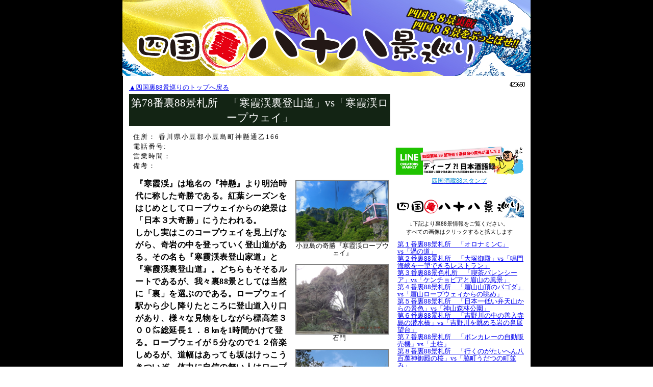

--- FILE ---
content_type: text/html
request_url: http://urakeshiki88.info/index.cgi?Sshop=74
body_size: 9144
content:
<!DOCTYPE HTML PUBLIC "-//W3C//DTD HTML 4.01 Transitional//EN">
<html xmlns=http://www.w3.org/1999/xhtml
xmlns:fb=http://www.facebook.com/2008/fbml
xmlns:og="http://ogp.me/ns#">

<head>
<meta http-equiv="Content-Type" content="text/html; charset=Shift_JIS">

<meta property="og:title" content="四国裏88景巡り" />
<meta property="og:type" content="article" />
<meta property="og:url" content="http://urakeshiki88.info/" />
<meta property="og:image" content="http://urakeshiki88.info/image/urakeshiki88_bn.jpg" />
<meta property="og:site_name" content="四国裏88景巡り" />
<meta property="og:description" content="観光案内等で紹介される「よくあるレジャー施設」ではなく、良い歳をした大人がわざわざ訪れるに値する(ほんとか？)「四国らしい何か」のある温泉を「ガチンコ温泉」としてまとめました。各町の酒蔵さんをはじめとする地元ベタベタの人たちから口コミでピックアップし、3年余の歳月をかけて120余りの温泉に入りまくって88を無理やり選び出しました。" />
<meta property="og:site_name" content="四国裏88景巡り" /><meta property="fb:app_id" content="213797552012176" />
<meta property="fb:admins" content="100000950289839" />

<title>四国裏88景巡り ～第78番裏88景札所　「寒霞渓裏登山道」vs「寒霞渓ロープウェイ」～</title>
<style type="text/css">
<!--
.style1 {font-size: 9px}
.style2 {font-size: 10px}
.style3 {font-size: None}
.style4 {font-size: 12px}
.style6 {color: #FF6633; font-size: 11px; }
.style8 {font-size: 9px}
-->
</style>
<script type="text/javascript" src="./highslide/highslide.js"></script>
<script type="text/javascript">
    hs.graphicsDir = './highslide/graphics/';
    window.onload = function() {
        hs.preloadImages();
    }
</script>
<link href="highslide.css" rel="stylesheet" type="text/css" />
<link href="base.css" rel="stylesheet" type="text/css" />

<style type="text/css">
<!--
body {
	background-image:url(image/back3.jpg);
	margin:0;
	padding:0;

}
-->
</style>
<script>
  (function(i,s,o,g,r,a,m){i['GoogleAnalyticsObject']=r;i[r]=i[r]||function(){
  (i[r].q=i[r].q||[]).push(arguments)},i[r].l=1*new Date();a=s.createElement(o),
  m=s.getElementsByTagName(o)[0];a.async=1;a.src=g;m.parentNode.insertBefore(a,m)
  })(window,document,'script','//www.google-analytics.com/analytics.js','ga');

  ga('create', 'UA-5178334-18', 'auto');
  ga('send', 'pageview');

</script>

</head>

<body>
<table width="820" border="0" align="center" cellpadding="0" cellspacing="0" background="./image/bg.gif">
  <tr>
    <td><table width="800" border="0" align="center" cellpadding="0" cellspacing="0">
        <tr>
          <td align="center" ><img src="./image/title.jpg"></td>
        </tr>
        <tr>
          <td><img src="./image/space.gif" width="10" height="10"></td>
        </tr>
        <tr>
          <td><table width="780" border="0" align="center" cellpadding="2" cellspacing="0">
              <tr>
                <td valign="top">
                  <table width="510" border="0" cellspacing="0" cellpadding="2">
        <tr>
          <td style="font-size:10pt;"><a href="index.cgi?">▲四国裏88景巡りのトップへ戻る</a></td>
        </tr>
                    <tr>
                      <td>
                       <table width="500" border="0" cellspacing="0" cellpadding="2">
                        <tr>
                         <td colspan="2" align="center" bgcolor="#132414" style="font-size:16pt;color:#ffffff">
第78番裏88景札所　「寒霞渓裏登山道」vs「寒霞渓ロープウェイ」
                         </td>
                        </tr>
                        <tr>
                         <td valign="top" colspan="2" class="moji">
<div align="left" style="font-size:10pt;margin-top:10px;margin-left:6px;margin-right:6px">
住所：
香川県小豆郡小豆島町神懸通乙166<br>
電話番号:
<br>
営業時間：
<br>
備考：
<br>
</div>
                         </td>
                        </tr>
                        <tr>
                         <td valign="top">
<div align="left" style="font-size:12pt;margin-top:10px;margin-left:10px;margin-right:10px" class="moji2">
<b>『寒霞渓』は地名の『神懸』より明治時代に称した奇勝である。紅葉シーズンをはじめとしてロープウェイからの絶景は「日本３大奇勝」にうたわれる。<br>しかし実はこのコープウェイを見上げながら、奇岩の中を登っていく登山道がある。その名も『寒霞渓表登山家道』と『寒霞渓裏登山道』。どちらもそそるルートであるが、我々裏88景としては当然に「裏」を選ぶのである。ロープウェイ駅から少し降りたところに登山道入り口があり、様々な見物をしながら標高差３００㍍総延長１．８㎞を1時間かけて登る。ロープウェイが５分なので１２倍楽しめるが、道幅はあっても坂はけっこうきついぞ。体力に自信の無い人はロープウェイで上って上から登山道を下るという手もあるけれど、やっぱり「登山道」なので・・・。<br><br><iframe src="https://docs.google.com/forms/d/e/1FAIpQLSdOxxNR4lXnxNTDKSxE2oWzk1GnUT8IEf7peIHCS5KnNZ1b6w/viewform?embedded=true"  height="600" frameborder="0" marginheight="0" marginwidth="0">読み込んでいます…</iframe></b>
</div>
</td>
<td width="190" align="center" valign="top" style="font-size:10pt;line-height: 1.1">
<br><a href="./cgi/shopimg/img-0074-2.jpg" width="800" height="533" class="highslide" onclick="return hs.expand(this)">
<img src="./cgi/shopimg/img-0074-2.jpg" width="180" height="119" border="0" id="thumb1" alt="クリックすると拡大します">
</a><br>
<div align="center" class="highslide-caption" id="caption-for-thumb1">「小豆島の奇勝『寒霞渓ロープウェイ』」</div>
小豆島の奇勝『寒霞渓ロープウェイ』<br>
<br><a href="./cgi/shopimg/img-0074-3.jpg" width="800" height="600" class="highslide" onclick="return hs.expand(this)">
<img src="./cgi/shopimg/img-0074-3.jpg" width="180" height="135" border="0" id="thumb2" alt="クリックすると拡大します">
</a><br>
<div align="center" class="highslide-caption" id="caption-for-thumb2">「石門　」</div>
石門　<br>
<br><a href="./cgi/shopimg/img-0074-4.jpg" width="800" height="600" class="highslide" onclick="return hs.expand(this)">
<img src="./cgi/shopimg/img-0074-4.jpg" width="180" height="135" border="0" id="thumb3" alt="クリックすると拡大します">
</a><br>
<div align="center" class="highslide-caption" id="caption-for-thumb3">「奇岩のひとつ幟岩（のぼりいわ）」</div>
奇岩のひとつ幟岩（のぼりいわ）<br>
<br><a href="./cgi/shopimg/img-0074-5.jpg" width="800" height="600" class="highslide" onclick="return hs.expand(this)">
<img src="./cgi/shopimg/img-0074-5.jpg" width="180" height="135" border="0" id="thumb4" alt="クリックすると拡大します">
</a><br>
<div align="center" class="highslide-caption" id="caption-for-thumb4">「岩肌をくり抜いた石門洞」</div>
岩肌をくり抜いた石門洞<br>
<br><a href="./cgi/shopimg/img-0074-6.jpg" width="800" height="600" class="highslide" onclick="return hs.expand(this)">
<img src="./cgi/shopimg/img-0074-6.jpg" width="180" height="135" border="0" id="thumb5" alt="クリックすると拡大します">
</a><br>
<div align="center" class="highslide-caption" id="caption-for-thumb5">「中に入るとお参りも可能である。」</div>
中に入るとお参りも可能である。<br>
</td>
                      </tr>
                     </table>
                     </td>
                    </tr>
                    <tr>
                      <td><img src="./image/line.gif" width="488" height="8"></td>
                    </tr>
                    <tr>
                      <td align="left" valign="top">
<table width="500" border="0" cellspacing="0" cellpadding="2" style="font-size:9pt;">
<col width="100">
<col width="400">
	<tr>
<form enctype="multipart/form-data" action="index.cgi#hitokoto" method="post">
<input type="hidden" name="Sshop" value="74">
<input type="hidden" name="cmd" value="send">
		<td align="right" valign="bottom" height="90" style="background-image: url(./image/st_ichioshi.gif);background-repeat: no-repeat;" colspan="2">
ニックネーム <input type="text" name="Sname" value="" style="color:#000000;background-color:#ffffff;border:1px solid #000000;width:180px;height:16px;font-size:9pt;ime-mode: active;"><br>
メアド<span style="font-size:8pt">(表示されません)</span> <input type="text" name="Semail" value="" style="color:#000000;background-color:#ffffff;border:1px solid #000000;width:180px;height:16px;font-size:9pt;ime-mode: inactive;"><br>
		</td>
	</tr>
	<tr>
		<td align="right" valign="middle">タイトル</td>
		<td align="right" valign="middle">
<input type="text" name="Stitle" value="" style="color:#000000;background-color:#ffffff;border:1px solid #000000;width:400px;height:16px;font-size:9pt;ime-mode: active;">
		</td>
	</tr>
	<tr>
		<td align="right" valign="middle">本文</td>
		<td align="right" valign="middle">
<textarea name="Smemo" style="color:#000000;background-color:#ffffff;border:1px solid #000000;width:400px;height:70px;font-size:9pt;ime-mode: active;"></textarea>
		</td>
	</tr>
	<tr>
		<td align="right" valign="middle"></td>
		<td align="left" valign="middle">
<input type="file" name="Simage" style="color:#000000;background-color:#ffffff;border:1px solid #000000;width:240px;height:18px;font-size:9pt;ime-mode: active;margin-right:40px;">
<input type="submit" value="投稿" style="background-color:#ffffff;border:1px solid #000000;width:50px;height:18px;font-size:9pt;color:#000000;margin-right:10px;">
<input type="reset" value="やめる" style="background-color:#ffffff;border:1px solid #000000;width:50px;height:18px;font-size:9pt;color:#000000">
		</td>
	</tr>
	<tr>
		<td align="right" valign="middle"></td>
		<td align="left" valign="middle">
写真は１枚、10Mまで投稿可能。管理者が認定すれば、下記に投稿されます。
		</td>
</form>
	</tr>
</table>

</td>
                    </tr>
        <tr>
          <td style="font-size:10pt;"><a href="index.cgi?">▲四国裏88景巡りのトップへ戻る</a></td>
        </tr>
                  </table>
                </td>
                <td width="260" valign="top">
<table width="250" border="0" align="center" cellpadding="0" cellspacing="0">

                    <tr>
                      <td><div align="right">

<script language="Javascript">
document.write('<a href="http://www.f-counter.jp/"></a>');</script><noscript>
<a href=http://www.f-counter.com/>counter</a></noscript>
<a href=http://www.free-counter.jp/><img src="http://www.f-counter.jp/i/24/1309590682/" alt="カウンター" border="0"></a></div>
<br>
<div id="google_translate_element"></div><script type="text/javascript">
function googleTranslateElementInit() {
  new google.translate.TranslateElement({pageLanguage: 'ja', includedLanguages: 'en,ko,zh-CN,zh-TW', layout: google.translate.TranslateElement.InlineLayout.SIMPLE, gaTrack: true, gaId: 'UA-5178334-18'}, 'google_translate_element');
}
</script><script type="text/javascript" src="//translate.google.com/translate_a/element.js?cb=googleTranslateElementInit"></script>
<br>
<iframe src="http://www.facebook.com/plugins/like.php?app_id=213797552012176&href=http%3A%2F%2Furakeshiki88.info%2F&send=false&layout=standard&width=254&show_faces=true&action=like&colorscheme=light&font&height=80" scrolling="no" frameborder="0" style="border:none; overflow:hidden; width:254px; height:80px;" allowTransparency="true"></iframe>
</td>
                    </tr>

                    <tr>
                      <td align="center">
<a href="https://store.line.me/stickershop/product/1778781/?banner=sake88linestamp" target=”_blank”><img src="image/sake88.jpg" border="0" width="254"></a><br>
<a href="https://store.line.me/stickershop/product/1778781/?banner=sake88linestamp" target=”_blank”><span style="font-size:9pt;color:#1e96d5">四国酒蔵88スタンプ</span></a>
<br>
<br>
<!--<a href="index.cgi?cmd=regist&Sshop=74"><img src="image/entry_bar.gif" border="0"></a><br>
<a href="index.cgi?cmd=regist&Sshop=74"><span style="font-size:9pt;color:#1e96d5">エントリーはコチラ</span></a>-->
</td>
                    </tr>

                    <tr>
                      <td align="center">


<img src="./image/st_shop.gif"><br><div align="center" style="font-size:8pt;margin-top:6px;margin-bottom:2px;">↓下記より裏88景情報をご覧ください。</div>
<div align="center" style="font-size:8pt;margin-top:0px;margin-bottom:6px;">すべての画像はクリックすると拡大します</div>
</td>
                    </tr>
                    <tr>
                      <td align="left" style="font-size:12px">
<div align="left" style="font-size:10pt;margin-top:4px;margin-left:8px;margin-right:2px;line-height: 1.1">
<a href="index.cgi?Sshop=1">第１番裏88景札所　「オロナミンC」vs「渦の道」</a><br>
<a href="index.cgi?Sshop=2">第２番裏88景札所　「大塚御殿」vs「鳴門海峡を一望できるレストラン」</a><br>
<a href="index.cgi?Sshop=3">第３番裏88景色札所　「喫茶バレンシーア」vs「ケンチョピアと眉山の風景」</a><br>
<a href="index.cgi?Sshop=5">第４番裏88景札所　「眉山山頂のパゴダ」vs「眉山ロープウェィからの眺め」</a><br>
<a href="index.cgi?Sshop=6">第５番裏88景札所　「日本一低い弁天山からの景色」vs「神山森林公園」</a><br>
<a href="index.cgi?Sshop=8">第６番裏88景札所　「吉野川の中の善入寺島の潜水橋」vs「吉野川を眺める岩の鼻展望台」</a><br>
<a href="index.cgi?Sshop=9">第７番裏88景札所　「ボンカレーの自動販売機」vs「土柱」</a><br>
<a href="index.cgi?Sshop=11">第８番裏88景札所　「行くのがたいへん八百萬神御殿の桜」vs「脇町うだつの町並み」</a><br>
<a href="index.cgi?Sshop=106">第９番裏88景札所　「落合峠」vs「本楽寺庭園」</a><br>
<a href="index.cgi?Sshop=10">第10番裏88景札所　「阿讃サーキット」vs「貞光のうだつ」</a><br>
<a href="index.cgi?Sshop=12">第11番裏89景札所　「お花大権現」vs「加茂の大楠」</a><br>
<a href="index.cgi?Sshop=13">第12番裏88景札所　「賢見神社」vs「水の丸ふれあい公園」</a><br>
<a href="index.cgi?Sshop=14">第13番裏88景札所　「剣山スーパー林道」vs「大歩危峡渓谷」</a><br>
<a href="index.cgi?Sshop=15">第14番裏88景札所　「菅生かかし村」vs「奥祖谷二重かずら橋」</a><br>
<a href="index.cgi?Sshop=4">第15番裏88景札所「奥祖谷観光周遊モノレールの頂上から見る剣山」vs「剣山からの大パノラマ」</a><br>
<a href="index.cgi?Sshop=17">第16番裏88景　「こんなところに天の岩戸」vs「大川原高原からのパノラマビュー」</a><br>
<a href="index.cgi?Sshop=7">第17番裏88景札所　「阿波のサグラダファミリア　大菩薩峠」vs「太龍寺ロープウェイ」</a><br>
<a href="index.cgi?Sshop=16">第18番裏88景札所　「軽自動車でないと通れない椿泊集落」vs「平等寺から眺める御大師さん」</a><br>
<a href="index.cgi?Sshop=18">第19番裏88景札所　「幻の日和佐城」vs「薬王寺からの日和佐の町並み」</a><br>
<a href="index.cgi?Sshop=19">第20番裏88景札所　「サバ絶ち鯖大師」vs「松ヶ磯」</a><br>
<a href="index.cgi?Sshop=20">第21番裏88景札所　「雨ざらしのトンネル」vs「竹之島海中公園」</a><br>
<a href="index.cgi?Sshop=21">第22番裏88景札所　「むろと廃校水族館」vs「室戸岬灯台 」</a><br>
<a href="index.cgi?Sshop=22">第23番裏88景札所　「魚梁瀬千本杉」vs「モネの庭」</a><br>
<a href="index.cgi?Sshop=23">第24番裏88景札所　「日本一高い防波堤」vs「海に浮かぶレストラン」</a><br>
<a href="index.cgi?Sshop=25">第25番88景札所　「シャトー三宝」vs「轟の滝」</a><br>
<a href="index.cgi?Sshop=24">第26番裏88景札所　「手結の直立する道路」vs「太平洋と桂浜」</a><br>
<a href="index.cgi?Sshop=26">第27番裏88景札所　「城西館からの高知城」vs「高知城天守と城下の眺め」</a><br>
<a href="index.cgi?Sshop=27">第28番裏88景札所　「沢田マンション」vs「ゆとりすとパークおおとよ」</a><br>
<a href="index.cgi?Sshop=28">第29番裏88景札所「桑ノ川の鳥居杉」vs「にこ淵」</a><br>
<a href="index.cgi?Sshop=29">第30番裏88景札所　「椿山限界集落」vs「安居渓谷」</a><br>
<a href="index.cgi?Sshop=40">第31番裏88景札所　「土佐の投入堂」vs「中津渓谷　雨竜の滝」</a><br>
<a href="index.cgi?Sshop=30">第32番裏88景札所　「横波三里スカイライン」vs「四国カルスト」</a><br>
<a href="index.cgi?Sshop=31">第33番裏88景札所　「星ヶ窪」vs「天狗高原」</a><br>
<a href="index.cgi?Sshop=32">第34番裏88景札所　「風の里から見る鳥形山ピラミッド」vs「おちゃくりかふぇ」</a><br>
<a href="index.cgi?Sshop=33">第35番裏88景札所「黒尊川の水遊び」vs「四万十川カヌー」</a><br>
<a href="index.cgi?Sshop=38">第36番裏88景札所　「下津井眼鏡橋」vs「入田柳畑」</a><br>
<a href="index.cgi?Sshop=35">第37番裏88景札所　「岩本寺天井絵」vs「入野浜砂浜美術館」</a><br>
<a href="index.cgi?Sshop=36">第38番裏88景札所　「御荘　松軒山公園」vs「三原　星ヶ丘公園」</a><br>
<a href="index.cgi?Sshop=39">第39番裏88景札所　「ダイビングの柏島」vs「サーフィンの大岐の浜」</a><br>
<a href="index.cgi?Sshop=34">第40番裏88景札所　「宿毛市定期船から見る沖の島」vs「観光遊覧船から見る足摺岬」</a><br>
<a href="index.cgi?Sshop=37">第41番裏88景札所　「臼ばえ」vs「見残し」</a><br>
<a href="index.cgi?Sshop=41">第42番裏88景色札所　「天下茶屋とキリンハウス」vs「宿毛　咸陽島」</a><br>
<a href="index.cgi?Sshop=42">第43番裏88景札所　「紫電改」vs「高茂岬」</a><br>
<a href="index.cgi?Sshop=46">第44番裏88景札所　「日振島」vs「外泊」</a><br>
<a href="index.cgi?Sshop=43">第45番裏88景札所　「高知県宿毛市愛媛県南宇和郡愛南町篠山小中学校組合立篠山中学校」vs「遊子水荷裏段畑」</a><br>
<a href="index.cgi?Sshop=44">第46番裏88景札所　「巨大フィギィアの鬼娘だっちゃ」vs「成川渓谷」</a><br>
<a href="index.cgi?Sshop=45">第47番裏88景札所　「駐車場から100㍍のお菊の滝」vs「駐車場から1200㍍の雪輪の滝」</a><br>
<a href="index.cgi?Sshop=53">第48番裏88景札所　「城川町の茶堂群」vs「苔庭」</a><br>
<a href="index.cgi?Sshop=52">第49番裏88景札所　「長浜大橋」vs「臥竜淵と不老庵」</a><br>
<a href="index.cgi?Sshop=47">第50番裏88景札所　「肱川水系の屋根付橋」vs「内子の町並み」</a><br>
<a href="index.cgi?Sshop=48">第51番裏88景札所　「八幡浜大島」vs「八幡浜の段々畑」</a><br>
<a href="index.cgi?Sshop=49">第52番裏88景札所　「国道九四フェリーから見る佐田岬」vs「佐田岬」</a><br>
<a href="index.cgi?Sshop=50">第53番裏88景札所　「ターナー島」vs「松山城」</a><br>
<a href="index.cgi?Sshop=51">第54番裏88景札所　「市川バナナ店」vs「道後温泉本館」</a><br>
<a href="index.cgi?Sshop=60">第55番裏88景札所　「三津浜の台付き」vs「三津の渡し」</a><br>
<a href="index.cgi?Sshop=59">第56番裏88景札所　「村上海軍能島の渦潮」vs「船上からの来島海峡の渦潮」</a><br>
<a href="index.cgi?Sshop=58">第57番裏88景札所　「今治駅の遠景の視力検査」vs「亀老山からの来島海峡の遠景」</a><br>
<a href="index.cgi?Sshop=54">第58番裏88景札所　「伯方島　木浦城」vs「大三島　多々羅大橋」</a><br>
<a href="index.cgi?Sshop=55">第59番裏88景札所　「魚島　城山展望台」vs「弓削島　シー リゾートフェスバ」</a><br>
<a href="index.cgi?Sshop=56">第60番裏88景札所　「中華料理福臨跡」vs「東予休暇村レストラン」</a><br>
<a href="index.cgi?Sshop=63">第61番裏88景札所　「唐岬の女滝」vs「白猪の男滝」</a><br>
<a href="index.cgi?Sshop=61">第62番裏88景札所　「えひめ酒だる村の阿歌古渓谷」vs「滑川渓谷」</a><br>
<a href="index.cgi?Sshop=62">第63番裏88景札所　「りんりんパーク」vs「横峰寺」</a><br>
<a href="index.cgi?Sshop=64">第64番裏88景札所　「瓶ヶ森林道」vs「石鎚山」</a><br>
<a href="index.cgi?Sshop=65">第65番裏88景札所　「60円で渡れる新居大島」vs「マイントピア別子」</a><br>
<a href="index.cgi?Sshop=107">第66番裏88景札所　「大王製紙の煙突」vs「三島公園」</a><br>
<a href="index.cgi?Sshop=66">第67番裏88景札所　「井関池」vs「豊稔池」</a><br>
<a href="index.cgi?Sshop=67">第68番裏88景札所　「観音寺チャンスセンター」vs「銭形砂絵」</a><br>
<a href="index.cgi?Sshop=69">第69番裏88景札所　「天空の朝日山城」vs「天空の鳥居」</a><br>
<a href="index.cgi?Sshop=70">第70番裏88景札所　「ばぁちゃんが焼いていた小前美容室のたこ判」vs「父母ヶ浜」</a><br>
<a href="index.cgi?Sshop=71">第71番裏88景札所　「三埼灯台」vs「紫雲出山」</a><br>
<a href="index.cgi?Sshop=72">第72番裏88景札所　「城山山頂で上から見降ろす讃岐富士」vs「Wダイヤモンド讃岐富士」</a><br>
<a href="index.cgi?Sshop=73">第73番裏88景札所　「櫃石島で下から覗く瀬戸大橋」vs「聖通寺山からの瀬戸大橋」</a><br>
<a href="index.cgi?Sshop=75">第74番裏88景札所　「瀬戸大橋に一番近い島　本島」vs「東山魁夷せとうち美術館からの瀬戸大橋」</a><br>
<a href="index.cgi?Sshop=77">第75番裏88景札所　「フェリーからの高松」vs「花樹海からの高松」</a><br>
<a href="index.cgi?Sshop=76">第76番裏88景札所　「小豆島城ヶ島トンボロ現象」vs「小豆島エンジェルロード」</a><br>
<a href="index.cgi?Sshop=78">第77番裏88景札所　「瀬戸内海最高地点817㍍　星ヶ城」vs「小豆島四方差」</a><br>
<a href="index.cgi?Sshop=74">第78番裏88景札所　「寒霞渓裏登山道」vs「寒霞渓ロープウェイ」</a><br>
<a href="index.cgi?Sshop=79">第79番裏88景札所　「峰山公園」vs「栗林公園」</a><br>
<a href="index.cgi?Sshop=80">第80番裏88景札所　「古高松から見る乳首屋島」vs「屋島　獅子の霊厳」</a><br>
<a href="index.cgi?Sshop=81">第81番裏88景札所　「竹居観音」vs「大串自然公園」</a><br>
<a href="index.cgi?Sshop=82">第82番裏88景札所　「三木　太古の森」vs「志度　カントリークラブ」</a><br>
<a href="index.cgi?Sshop=83">第83番裏88景札所　「おっさんの帽子の島」vs「ジオサイト」</a><br>
<a href="index.cgi?Sshop=84">第84番裏88景札所　「白鳥動物園で園内散策する展示動物」vs「引田の町並みを歩く」</a><br>
<a href="index.cgi?Sshop=85">第85番裏88景札所　「高山航空公園」vs「キトクラスカフェ」</a><br>
<a href="index.cgi?Sshop=109">第86番裏88景札所　「まんのう公園　クリスマスライトアップ」vs「まんのう公園　昇竜の滝」</a><br>
<a href="index.cgi?Sshop=86">第87番裏88景札所　「牛屋口の坂本龍馬」vs「金比羅宮本宮」</a><br>
<a href="index.cgi?Sshop=87">第88番裏88景札所　「お酒列車」vs「観光列車」</a><br>
</div>
</td>
                    </tr>
                    <tr>
                      <td><img src="./image/space.gif" width="10" height="20"></td>
                    </tr>
                    <tr>
                      <td><img src="./image/st_calendar.gif"></td>
                    </tr>
                    <tr>
                      <td align="center">
<table  border="0" cellspacing="1" bgcolor="#cccccc" cellpadding="2">
<tr>
<td bgcolor="white"  style="font-size:12px" align="center" height="16" colspan="7">
<b>2026年1月</b>
</td>
</tr>
<tr>
<td bgcolor="#FFFFCC"  style="font-size:10px" align="center" width="24" height="16">日</td>
<td bgcolor="#FFFFCC"  style="font-size:10px" align="center" width="24" height="16">月</td>
<td bgcolor="#FFFFCC"  style="font-size:10px" align="center" width="24" height="16">火</td>
<td bgcolor="#FFFFCC"  style="font-size:10px" align="center" width="24" height="16">水</td>
<td bgcolor="#FFFFCC"  style="font-size:10px" align="center" width="24" height="16">木</td>
<td bgcolor="#FFFFCC"  style="font-size:10px" align="center" width="24" height="16">金</td>
<td bgcolor="#FFFFCC"  style="font-size:10px" align="center" width="24" height="16">土</td>
</tr>
<tr>
<td bgcolor="#FFFFCC"><font size="1"></font></td>
<td bgcolor="#FFFFCC"><font size="1"></font></td>
<td bgcolor="#FFFFCC"><font size="1"></font></td>
<td bgcolor="#FFFFCC"><font size="1"></font></td>
<td bgcolor="#eeeeee" align="center"  style="font-size:11px">1</td>
<td bgcolor="#eeeeee" align="center"  style="font-size:11px">2</td>
<td bgcolor="#eeeeee" align="center"  style="font-size:11px">3</td>
</tr>
<tr>
<td bgcolor="#eeeeee" align="center"  style="font-size:11px">4</td>
<td bgcolor="#eeeeee" align="center"  style="font-size:11px">5</td>
<td bgcolor="#eeeeee" align="center"  style="font-size:11px">6</td>
<td bgcolor="#eeeeee" align="center"  style="font-size:11px">7</td>
<td bgcolor="#eeeeee" align="center"  style="font-size:11px">8</td>
<td bgcolor="#eeeeee" align="center"  style="font-size:11px">9</td>
<td bgcolor="#eeeeee" align="center"  style="font-size:11px">10</td>
</tr>
<tr>
<td bgcolor="#eeeeee" align="center"  style="font-size:11px">11</td>
<td bgcolor="#eeeeee" align="center"  style="font-size:11px">12</td>
<td bgcolor="#eeeeee" align="center"  style="font-size:11px">13</td>
<td bgcolor="#eeeeee" align="center"  style="font-size:11px">14</td>
<td bgcolor="#eeeeee" align="center"  style="font-size:11px">15</td>
<td bgcolor="#eeeeee" align="center"  style="font-size:11px">16</td>
<td bgcolor="#eeeeee" align="center"  style="font-size:11px">17</td>
</tr>
<tr>
<td bgcolor="#eeeeee" align="center"  style="font-size:11px">18</td>
<td bgcolor="#eeeeee" align="center"  style="font-size:11px">19</td>
<td bgcolor="#eeeeee" align="center"  style="font-size:11px">20</td>
<td bgcolor="#eeeeee" align="center"  style="font-size:11px">21</td>
<td bgcolor="#eeeeee" align="center"  style="font-size:11px">22</td>
<td bgcolor="#eeeeee" align="center"  style="font-size:11px">23</td>
<td bgcolor="#eeeeee" align="center"  style="font-size:11px">24</td>
</tr>
<tr>
<td bgcolor="#eeeeee" align="center"  style="font-size:11px">25</td>
<td bgcolor="#eeeeee" align="center"  style="font-size:11px">26</td>
<td bgcolor="#eeeeee" align="center"  style="font-size:11px">27</td>
<td bgcolor="#eeeeee" align="center"  style="font-size:11px">28</td>
<td bgcolor="#eeeeee" align="center"  style="font-size:11px">29</td>
<td bgcolor="#eeeeee" align="center"  style="font-size:11px">30</td>
<td bgcolor="#eeeeee" align="center"  style="font-size:11px">31</td>
</tr>
</table>
<table border="0" cellspacing="0" cellpadding="0" width="160">
<tr>
<td  style="font-size:11px" align="left" height="16"  width="50%">
<a href="index.cgi?Sshop=74&Syyyymm=202512">←2025年12月</a>
</td>
<td  style="font-size:11px" align="right" height="16"  width="50%">
<a href="index.cgi?Sshop=74&Syyyymm=202602">2026年2月→</a>
</td>
</tr>
</table>
                     </td>
                    </tr>
                    <tr>
                      <td><img src="./image/space.gif" width="10" height="10"></td>
                    </tr>
                    <tr>
                      <td align="center" style="font-size:9pt;color:#00a0e9;">
<!--<a href="http://www.minsora.net/mincomyu/11/" target="_blank"><img src="image/comu_bar.gif" border="0"></a><br>
<a href="index.cgi?cmd=regist&Sshop=74">コミュニティ参加登録はコチラ</a>-->
</td>
                    </tr>
                    <tr>
                      <td><img src="./image/space.gif" width="10" height="10"></td>
                    </tr>
                    <tr>
                      <td><img src="./image/st_history.gif"></td>
                    </tr>
                    <tr>
                      <td>
                     </td>
                    </tr>

                    <tr>
                      <td><img src="./image/space.gif" width="10" height="10"></td>
                    </tr>
                    <tr>
                      <td><img src="./image/st_link.gif"></td>
                    </tr>
                    <tr>
                      <td>
<a href="http://www.happy-shikoku.jp/" target="_blank"><img src="img/happy_bn.jpg" border="0" style="margin-top:5px;margin-bottom:5px;"></a><br>

<a href="http://www.shikoku88.in" target="_blank"><img src="img/shikoku88_bn.jpg" border="0" style="margin-top:5px;margin-bottom:5px;"></a><br>
<a href="http://www.shikoku.gr.jp/" target="_blank"><img src="img/254.jpg" border="0" style="margin-top:5px;margin-bottom:5px;"></a><br>
<a href="http://sake88.info" target="_blank"><img src="img/sake88_bn.jpg" border="0" style="margin-top:5px;margin-bottom:5px;"></a><br>
<a href="http://onsen88.info" target="_blank"><img src="img/onsen88_bn.jpg" border="0" style="margin-top:5px;margin-bottom:5px;"></a><br>
<a href="http://dam88.info" target="_blank"><img src="img/dam88_bn.jpg" border="0" style="margin-top:5px;margin-bottom:5px;"></a><br>
<a href="http://eki88.info" target="_blank"><img src="img/eki88_bn.jpg" border="0" style="margin-top:5px;margin-bottom:5px;"></a><br>
<a href="http://shokudo88.info" target="_blank"><img src="img/shokudo88_bn.jpg" border="0" style="margin-top:5px;margin-bottom:5px;"></a><br>
<a href="http://chinmi88.info" target="_blank"><img src="img/chinmi88_bn.jpg" border="0" style="margin-top:5px;margin-bottom:5px;"></a><br>
<a href="http://maizoukin88.info" target="_blank"><img src="img/maizoukin88_bn.jpg" border="0" style="margin-top:5px;margin-bottom:5px;"></a><br>
<a href="http://urakeshiki88.info" target="_blank"><img src="img/urakeshiki88_bn.jpg" border="0" style="margin-top:5px;margin-bottom:5px;"></a><br>
<a href="http://zoocuuun.com" target="_blank"><img src="img/zoocuuun_bn.jpg" border="0" style="margin-top:5px;margin-bottom:5px;"></a><br>
<a href="https://store.line.me/stickershop/product/1020593/ja" target="_blank"><img src="img/line_bn.jpg" border="0" style="margin-top:5px;margin-bottom:5px;"></a><br>
<table width="230" border="0" align="center" cellpadding="2" cellspacing="0">
<tr>
  <td align="left" style="font-size:12px"><br>

●<a href="http://minsora.net/" target="_blank">みんそら～みんなのＳＮＳ</a><br>
●<a href="http://a-kiss.net/ji-cocktail/" target="_blank">ふるさとのカクテル「地カクテル」</a><br>
●<a href="http://www.eye-eye-isuzu.co.jp/eyestyle/" target="_blank">時計やジュエリー販売～アイアイイスズ</a><br>
●<a href="http://www.jr-eki.com/" target="_blank">駅コミ＜駅からはじまる情報発信＞</a><br>
●<a href="http://www.jr-shikoku.co.jp/" target="_blank">ジェイアール四国</font></a><br><br><br>
<a href="http://minsora.net"/><img src="img/minsora_bn.jpg" alt="みんそらＳＮＳ" border="0"></a><br><br>

<br>

</div>
</td>
</table>
<br>

                     </td>
                    </tr>
                    <tr>
                      <td><img src="./image/space.gif" width="10" height="20"></td>
                    </tr>

                    <tr>
<td align="center">
<!--ウェザーニュースブログパーツ(香川)-->
<div id="weathernews_blog_parts"></div><script type="text/javascript" src="http://weathernews.jp/blog/js/blog.js?20090513"></script><script type="text/javascript">// <![CDATA[
wni_blog('blog/forecast',200,72,false);// ]]></script>
</td>
                    </tr>

                  </table></td>
              </tr>
            </table></td>
        </tr>
        <tr>
          <td><img src="./image/space.gif" width="10" height="10"></td>
        </tr>
        <tr>
          <td>&nbsp;</td>
        </tr>
      </table></td>
  </tr>
</table>
<div align="center" style="font-size:9pt;line-height:1.5;">
Copyright 四国裏88景巡り All rights reserved.<br>
掲載されているすべてのコンテンツの無断使用、掲載を禁止します。
</div>
</body>
</html>


--- FILE ---
content_type: application/javascript
request_url: http://weathernews.jp/blog/js/blog.js?20090513
body_size: 22
content:
function wni_blog(){}


--- FILE ---
content_type: text/plain
request_url: https://www.google-analytics.com/j/collect?v=1&_v=j102&a=1580473450&t=pageview&_s=1&dl=http%3A%2F%2Furakeshiki88.info%2Findex.cgi%3FSshop%3D74&ul=en-us%40posix&dt=%E5%9B%9B%E5%9B%BD%E8%A3%8F88%E6%99%AF%E5%B7%A1%E3%82%8A%20%EF%BD%9E%E7%AC%AC78%E7%95%AA%E8%A3%8F88%E6%99%AF%E6%9C%AD%E6%89%80%E3%80%80%E3%80%8C%E5%AF%92%E9%9C%9E%E6%B8%93%E8%A3%8F%E7%99%BB%E5%B1%B1%E9%81%93%E3%80%8Dvs%E3%80%8C%E5%AF%92%E9%9C%9E%E6%B8%93%E3%83%AD%E3%83%BC%E3%83%97%E3%82%A6%E3%82%A7%E3%82%A4%E3%80%8D%EF%BD%9E&sr=1280x720&vp=1280x720&_u=IEBAAEABAAAAACAAI~&jid=1589508862&gjid=1010435449&cid=485351497.1769762039&tid=UA-5178334-18&_gid=2012777494.1769762039&_r=1&_slc=1&z=154411464
body_size: -285
content:
2,cG-C49XT52P5R